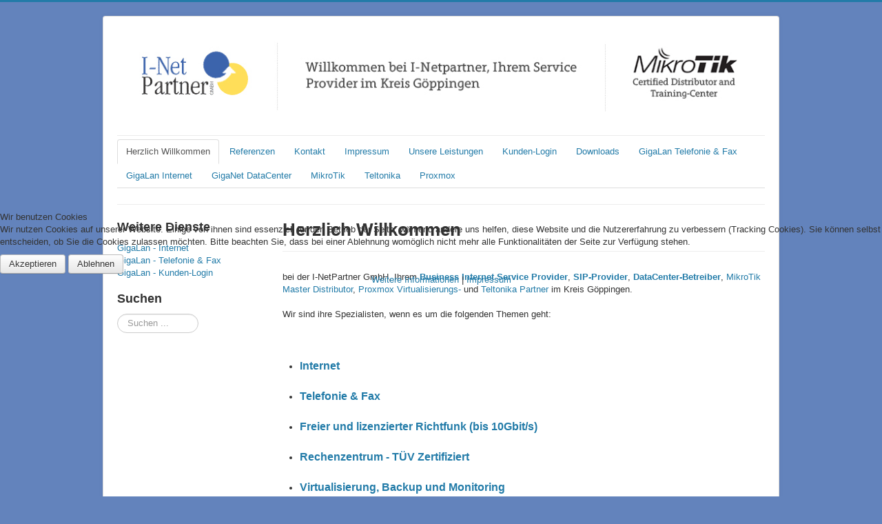

--- FILE ---
content_type: text/html; charset=utf-8
request_url: https://www.i-netpartner.de/
body_size: 6084
content:
<!DOCTYPE html>
<html lang="de-de" dir="ltr">

<head>
<script type="text/javascript">  (function(){ function blockCookies(disableCookies, disableLocal, disableSession){ if(disableCookies == 1){ if(!document.__defineGetter__){ Object.defineProperty(document, 'cookie',{ get: function(){ return ''; }, set: function(){ return true;} }); }else{ var oldSetter = document.__lookupSetter__('cookie'); if(oldSetter) { Object.defineProperty(document, 'cookie', { get: function(){ return ''; }, set: function(v){ if(v.match(/reDimCookieHint\=/) || v.match(/0b9db94fdc313e054be6af6c033cce87\=/)) { oldSetter.call(document, v); } return true; } }); } } var cookies = document.cookie.split(';'); for (var i = 0; i < cookies.length; i++) { var cookie = cookies[i]; var pos = cookie.indexOf('='); var name = ''; if(pos > -1){ name = cookie.substr(0, pos); }else{ name = cookie; } if(name.match(/reDimCookieHint/)) { document.cookie = name + '=; expires=Thu, 01 Jan 1970 00:00:00 GMT'; } } } if(disableLocal == 1){ window.localStorage.clear(); window.localStorage.__proto__ = Object.create(window.Storage.prototype); window.localStorage.__proto__.setItem = function(){ return undefined; }; } if(disableSession == 1){ window.sessionStorage.clear(); window.sessionStorage.__proto__ = Object.create(window.Storage.prototype); window.sessionStorage.__proto__.setItem = function(){ return undefined; }; } } blockCookies(1,1,1); }()); </script>


	<meta name="viewport" content="width=device-width, initial-scale=1.0" />
	<meta charset="utf-8" />
	<base href="https://www.i-netpartner.de/" />
	<meta name="keywords" content="Internet Business Provider, Netzwerk Security, Hosting, Housing, Datacenter, MikroTik Distribution, MikroTik Training Center, Hotspot, WLAN, NetLPIC-1, LPIC.2, Linux Schulung, IP-Carrier" />
	<meta name="description" content="I-NetPartner GmbH Der Business Provider im Kreis Göppingen. Dienstleistungen rund um die Themen Internet, Hosting, Housing, Sicherheit. Schlüsselfertige Lösungen für Netzwerk-, Kommunikations-, Groupware- und Webserver-Systeme. Lokales Datacenter im Göppinger Stauferpark" />
	<meta name="generator" content="Joomla! - Open Source Content Management" />
	<title>Herzlich Willkommen -  </title>
	<link href="/?format=feed&amp;type=rss" rel="alternate" type="application/rss+xml" title="RSS 2.0" />
	<link href="/?format=feed&amp;type=atom" rel="alternate" type="application/atom+xml" title="Atom 1.0" />
	<link href="/templates/protostar/favicon.ico" rel="shortcut icon" type="image/vnd.microsoft.icon" />
	<link href="https://www.i-netpartner.de/component/search/?Itemid=145&amp;format=opensearch" rel="search" title="Suchen  " type="application/opensearchdescription+xml" />
	<link href="/templates/protostar/css/template.css?8defa098dd601778845978c86f6129fe" rel="stylesheet" />
	<link href="/plugins/system/cookiehint/css/redimstyle.css?8defa098dd601778845978c86f6129fe" rel="stylesheet" />
	<style>

	body.site {
		border-top: 3px solid #227ba8;
		background-color: #6383bc;
	}
	a {
		color: #227ba8;
	}
	.nav-list > .active > a,
	.nav-list > .active > a:hover,
	.dropdown-menu li > a:hover,
	.dropdown-menu .active > a,
	.dropdown-menu .active > a:hover,
	.nav-pills > .active > a,
	.nav-pills > .active > a:hover,
	.btn-primary {
		background: #227ba8;
	}div.mod_search95 input[type="search"]{ width:auto; }#redim-cookiehint-modal {position: fixed; top: 0; bottom: 0; left: 0; right: 0; z-index: 99998; display: flex; justify-content : center; align-items : center;}
	</style>
	<script src="/media/jui/js/jquery.min.js?8defa098dd601778845978c86f6129fe"></script>
	<script src="/media/jui/js/jquery-noconflict.js?8defa098dd601778845978c86f6129fe"></script>
	<script src="/media/jui/js/jquery-migrate.min.js?8defa098dd601778845978c86f6129fe"></script>
	<script src="/media/system/js/caption.js?8defa098dd601778845978c86f6129fe"></script>
	<script src="/media/jui/js/bootstrap.min.js?8defa098dd601778845978c86f6129fe"></script>
	<script src="/templates/protostar/js/template.js?8defa098dd601778845978c86f6129fe"></script>
	<!--[if lt IE 9]><script src="/media/jui/js/html5.js?8defa098dd601778845978c86f6129fe"></script><![endif]-->
	<!--[if lt IE 9]><script src="/media/system/js/html5fallback.js?8defa098dd601778845978c86f6129fe"></script><![endif]-->
	<script>
jQuery(window).on('load',  function() {
				new JCaption('img.caption');
			});
	</script>

</head>
<body class="site com_content view-featured no-layout no-task itemid-145">
	<!-- Body -->
	<div class="body" id="top">
		<div class="container">
			<!-- Header -->
			<header class="header" role="banner">
				<div class="header-inner clearfix">
					<a class="brand pull-left" href="/">
						<span class="site-title" title=" "> </span>											</a>
					<div class="header-search pull-right">
						

<div class="custom"  >
	<p><a href="http://www.i-netpartner.de/"><img src="/images/stories/banner.jpg" alt="" /></a></p></div>

					</div>
				</div>
			</header>
							<nav class="navigation" role="navigation">
					<div class="navbar pull-left">
						<a class="btn btn-navbar collapsed" data-toggle="collapse" data-target=".nav-collapse">
							<span class="element-invisible">Navigation an/aus</span>
							<span class="icon-bar"></span>
							<span class="icon-bar"></span>
							<span class="icon-bar"></span>
						</a>
					</div>
					<div class="nav-collapse">
						<ul class="nav menu nav-tabs mod-list">
<li class="item-145 default current active"><a href="/" >Herzlich Willkommen</a></li><li class="item-7"><a href="/referenzen" >Referenzen</a></li><li class="item-4 deeper parent"><a href="/kontakt" >Kontakt</a><ul class="nav-child unstyled small"><li class="item-8"><a href="/kontakt/verschluesselung" >Verschlüsselung</a></li><li class="item-18"><a href="/kontakt/support" >Support</a></li><li class="item-193"><a href="/kontakt/kontaktformular" >Kontaktformular</a></li></ul></li><li class="item-6 deeper parent"><a href="/impressum" >Impressum</a><ul class="nav-child unstyled small"><li class="item-23"><a href="/impressum/agb-i-netpartner-gmbh" >AGB</a></li><li class="item-39"><a href="/impressum/besondere-gechaeftsbedingungen-fuer-gigalan-netzanbindungen" >BGB GigaLan</a></li><li class="item-25"><a href="/impressum/disclaimer" >Disclaimer</a></li><li class="item-203"><a href="/impressum/datenschutzerklärung" >Datenschutzerklärung</a></li></ul></li><li class="item-215"><a href="/fa-i-netpartner-leistungsuebersicht" >Unsere Leistungen</a></li><li class="item-221"><a href="/gigalan-kunden-login" >Kunden-Login</a></li><li class="item-175 deeper parent"><a href="/downloads" >Downloads</a><ul class="nav-child unstyled small"><li class="item-178"><a href="/downloads/anleitung" >Anleitung</a></li><li class="item-179 deeper parent"><a href="/downloads/formular" >Formulare</a><ul class="nav-child unstyled small"><li class="item-197"><a href="/downloads/formular/privatkunde" >Privatkunde</a></li><li class="item-198"><a href="/downloads/formular/firmenkunde" >Firmenkunde</a></li></ul></li></ul></li><li class="item-222"><a href="/giganet-telefonie" >GigaLan Telefonie &amp; Fax</a></li><li class="item-3 deeper parent"><a href="/gigalan-internet" >GigaLan Internet</a><ul class="nav-child unstyled small"><li class="item-187"><a href="/gigalan-internet/gigalan-uebersicht" >GigaLan Übersicht</a></li><li class="item-34"><a href="/gigalan-internet/gigalan-montage" >GigaLan Montage</a></li><li class="item-36"><a href="/gigalan-internet/gigalan-auftrag" >GigaLan Auftrag</a></li><li class="item-41"><a href="/gigalan-internet/gigalan-versorgungsgebiete" >GigaLan Versorgungsgebiete</a></li><li class="item-40"><a href="/gigalan-internet/gigalan-bandbreitentest" >GigaLan Bandbreitentest</a></li></ul></li><li class="item-38"><a href="/giganet-datacenter" >GigaNet DataCenter</a></li><li class="item-15"><a href="/mikrotik-netzwerk" >MikroTik</a></li><li class="item-247"><a href="/teltonika-networks" >Teltonika</a></li><li class="item-5"><a href="/proxmox-services" >Proxmox</a></li></ul>

					</div>
				</nav>
						
			<div class="row-fluid">
									<!-- Begin Sidebar -->
					<div id="sidebar" class="span3">
						<div class="sidebar-nav">
									<div class="moduletable">
							<h3>Weitere Dienste</h3>
						<ul class="nav menu mod-list">
<li class="item-214"><a href="https://i-netpartner.de/gigalan-internet/gigalan-uebersicht" target="_blank" rel="noopener noreferrer">GigaLan - Internet</a></li><li class="item-194"><a href="https://i-netpartner.de/giganet-telefonie" target="_blank" rel="noopener noreferrer">GigaLan - Telefonie &amp; Fax</a></li><li class="item-183"><a href="https://i-netpartner.de/gigalan-kunden-login" target="_blank" rel="noopener noreferrer">GigaLan - Kunden-Login</a></li></ul>
		</div>
			<div class="moduletable">
							<h3>Suchen</h3>
						<div class="search mod_search95">
	<form action="/" method="post" class="form-inline" role="search">
		<label for="mod-search-searchword95" class="element-invisible">Suchen</label> <input name="searchword" id="mod-search-searchword95" maxlength="200"  class="inputbox search-query input-medium" type="search" size="10" placeholder="Suchen ..." />		<input type="hidden" name="task" value="search" />
		<input type="hidden" name="option" value="com_search" />
		<input type="hidden" name="Itemid" value="145" />
	</form>
</div>
		</div>
	
						</div>
					</div>
					<!-- End Sidebar -->
								<main id="content" role="main" class="span9">
					<!-- Begin Content -->
					
					<div id="system-message-container">
	</div>

					<div class="blog-featured" itemscope itemtype="https://schema.org/Blog">
<div class="page-header">
	<h1>
	Herzlich Willkommen	</h1>
</div>
<div class="items-leading clearfix">
			<div class="leading-0 clearfix"
			itemprop="blogPost" itemscope itemtype="https://schema.org/BlogPosting">
			








<p class="MsoNormal" style="margin-bottom: 0.0001pt;"> </p>
<p class="MsoNormal" style="margin-bottom: 0.0001pt;"><span style="font-size: 10pt; font-family: Arial,sans-serif;">bei der I-NetPartner GmbH</span><span style="font-size: 10pt; font-family: Arial,sans-serif;">, Ihrem <a href="/fa-i-netpartner-leistungsuebersicht"><strong>Business Internet Service Provider</strong></a>, <a href="https://www.i-netpartner.de/giganet-telefonie"><strong>SIP-Provider</strong></a>, <a href="https://www.i-netpartner.de/giganet-datacenter"><strong>DataCenter-Betreiber</strong></a>, <a href="https://www.mikrotik-store.eu/">MikroTik Master Distributor</a>, <a href="https://www.i-netpartner.de/proxmox-services" target="_blank" rel="noopener noreferrer">Proxmox Virtualisierungs-</a> und <a href="https://www.i-netpartner.de/teltonika-networks" target="_blank" rel="noopener noreferrer">Teltonika Partner</a> im Kreis Göppingen.<br /></span></p>
<p class="MsoNormal" style="margin-bottom: 0.0001pt;"> </p>
<p class="MsoNormal" style="margin-bottom: 0.0001pt;">Wir sind ihre Spezialisten, wenn es um die folgenden Themen geht:</p>
<p class="MsoNormal" style="margin-bottom: 0.0001pt;"> </p>
<p class="MsoNormal" style="margin-bottom: 0.0001pt;"> </p>
<ul>
<li class="MsoNormal" style="margin-bottom: 0.0001pt;">
<h1><span style="font-size: 12pt;"><a href="https://www.i-netpartner.de/gigalan-internet/gigalan-uebersicht">Internet</a></span></h1>
</li>
<li class="MsoNormal" style="margin-bottom: 0.0001pt;">
<h1><span style="font-size: 12pt;"><a href="https://www.i-netpartner.de/giganet-telefonie">Telefonie &amp; Fax</a></span></h1>
</li>
<li class="MsoNormal" style="margin-bottom: 0.0001pt;">
<h1><span style="font-size: 12pt;"><a href="https://www.i-netpartner.de/fa-i-netpartner-leistungsuebersicht#RichtfunkLizenziert">Freier und lizenzierter Richtfunk (bis 10Gbit/s)</a></span></h1>
</li>
<li class="MsoNormal" style="margin-bottom: 0.0001pt;">
<h1><span style="font-size: 12pt;"><a href="https://www.i-netpartner.de/giganet-datacenter">Rechenzentrum - TÜV Zertifiziert</a></span></h1>
</li>
<li class="MsoNormal" style="margin-bottom: 0.0001pt;">
<h1><span style="font-size: 12pt;"><a href="https://www.i-netpartner.de/proxmox-services">Virtualisierung, Backup und Monitoring</a></span></h1>
</li>
<li class="MsoNormal" style="margin-bottom: 0.0001pt;">
<h1><span style="font-size: 12pt;"><a href="https://www.i-netpartner.de/mikrotik-netzwerk">Netzwerk-, Wlan-Management &amp; Support</a></span></h1>
</li>
<li class="MsoNormal" style="margin-bottom: 0.0001pt;">
<h1><span style="font-size: 12pt;"><a href="https://www.i-netpartner.de/fa-i-netpartner-leistungsuebersicht#Hotspot">Betrieb von professionellen Hotspots</a></span></h1>
</li>
<li class="MsoNormal" style="margin-bottom: 0.0001pt;">
<h1><span style="font-size: 12pt;"><a href="https://www.i-netpartner.de/mikrotik-lte-5g">LTE &amp; 5G</a></span></h1>
</li>
<li class="MsoNormal" style="margin-bottom: 0.0001pt;">
<h1><span style="font-size: 12pt;"><strong><span style="font-family: arial, helvetica, sans-serif;"><a href="/teltonika-networks">IoT</a></span></strong></span></h1>
</li>
<li class="MsoNormal" style="margin-bottom: 0.0001pt;">
<h1><span style="font-size: 16px;"><a href="https://www.i-netpartner.de/fa-i-netpartner-leistungsuebersicht">E-Mail (-Server &amp; -Security), Linux-Server, Nextcloud, DNS-Dienste und Domainregistratur</a></span></h1>
</li>
</ul>
<p> </p>
<p> </p>
<hr />
<p class="MsoNormal" style="margin-bottom: 0.0001pt;"><strong>Partnerschaften</strong> der I-Netpartner GmbH:</p>
<ul>
<li class="MsoNormal" style="margin-bottom: 0.0001pt;">Seit <strong>2008</strong> - <a href="https://www.i-netpartner.de/mikrotik-netzwerk"><strong>MikroTik Master Distributor</strong></a> - Verkauf von professioneller Funk- und Netzwerkhardware - Individuelle Schulungen und Training mit abschließender Zertifizierung (autorisierter Trainer #54) - Support</li>
<li class="MsoNormal" style="margin-bottom: 0.0001pt;">Seit <strong>2014</strong> - Autorisierter <a href="https://www.i-netpartner.de/proxmox-services">Reseller Partner der Proxmox Server Solutions GmbH</a><strong> - </strong>Wir bieten<strong> </strong>alles rund um die Lösungen der Virtualisierungs- und Mailsicherheitsspezialisten aus Wien.</li>
<li class="MsoNormal" style="margin-bottom: 0.0001pt;">Seit <strong>2023 - </strong>Autorisierter<strong> <a href="https://www.i-netpartner.de/teltonika-networks" target="_blank" rel="noopener noreferrer">Partner von Teltonika Networks</a></strong> - Verkauf von professioneller Router und LTE/5G Hardware für den IoT-Einsatz</li>
</ul>
<p class="MsoNormal" style="margin-bottom: 0.0001pt;"> </p>
<hr />
<p class="MsoNormal" style="margin-bottom: 0.0001pt;"> </p>
<p><span style="font-size: 14pt; color: #ff0000;"><strong>Ihre Anfrage: Rund um Göppingen oder die genannten Themen </strong></span></p>
<ul>
<li><span style="font-size: 12pt; color: #ff0000;"><strong>Vertrieb: <span id="cloak9b9322577f5716880b2ff2e416af8aed">Diese E-Mail-Adresse ist vor Spambots geschützt! Zur Anzeige muss JavaScript eingeschaltet sein!</span><script type='text/javascript'>
				document.getElementById('cloak9b9322577f5716880b2ff2e416af8aed').innerHTML = '';
				var prefix = '&#109;a' + 'i&#108;' + '&#116;o';
				var path = 'hr' + 'ef' + '=';
				var addy9b9322577f5716880b2ff2e416af8aed = '&#105;nf&#111;' + '&#64;';
				addy9b9322577f5716880b2ff2e416af8aed = addy9b9322577f5716880b2ff2e416af8aed + '&#105;-n&#101;tp&#97;rtn&#101;r' + '&#46;' + 'd&#101;';
				var addy_text9b9322577f5716880b2ff2e416af8aed = '&#105;nf&#111;' + '&#64;' + '&#105;-n&#101;tp&#97;rtn&#101;r' + '&#46;' + 'd&#101;';document.getElementById('cloak9b9322577f5716880b2ff2e416af8aed').innerHTML += '<a ' + path + '\'' + prefix + ':' + addy9b9322577f5716880b2ff2e416af8aed + '\'>'+addy_text9b9322577f5716880b2ff2e416af8aed+'<\/a>';
		</script> - Technik: <span id="cloak0d522644013a79178d3e4ba7d4090781">Diese E-Mail-Adresse ist vor Spambots geschützt! Zur Anzeige muss JavaScript eingeschaltet sein!</span><script type='text/javascript'>
				document.getElementById('cloak0d522644013a79178d3e4ba7d4090781').innerHTML = '';
				var prefix = '&#109;a' + 'i&#108;' + '&#116;o';
				var path = 'hr' + 'ef' + '=';
				var addy0d522644013a79178d3e4ba7d4090781 = 's&#117;pp&#111;rt' + '&#64;';
				addy0d522644013a79178d3e4ba7d4090781 = addy0d522644013a79178d3e4ba7d4090781 + '&#105;-n&#101;tp&#97;rtn&#101;r' + '&#46;' + 'd&#101;';
				var addy_text0d522644013a79178d3e4ba7d4090781 = 's&#117;pp&#111;rt' + '&#64;' + '&#105;-n&#101;tp&#97;rtn&#101;r' + '&#46;' + 'd&#101;';document.getElementById('cloak0d522644013a79178d3e4ba7d4090781').innerHTML += '<a ' + path + '\'' + prefix + ':' + addy0d522644013a79178d3e4ba7d4090781 + '\'>'+addy_text0d522644013a79178d3e4ba7d4090781+'<\/a>';
		</script></strong></span></li>
<li><span style="font-size: 14pt; color: #ff0000;"><strong><span style="font-size: 12pt;">Fon: <a href="/+4971619849955">+49 7161 9849955</a> </span> </strong></span></li>
</ul>
<p> </p>
<p><span style="font-size: 14pt;"><span style="color: #ff0000;"><strong>Ihre Anfrage: Rund um [MikroTik | Proxmox | Teltonika]: </strong></span></span></p>
<ul>
<li><span style="font-size: 12pt;"><span style="color: #ff0000;"><strong>Vertrieb: <span id="cloak233b4445e0aaf0484f4a8449b16112af">Diese E-Mail-Adresse ist vor Spambots geschützt! Zur Anzeige muss JavaScript eingeschaltet sein!</span><script type='text/javascript'>
				document.getElementById('cloak233b4445e0aaf0484f4a8449b16112af').innerHTML = '';
				var prefix = '&#109;a' + 'i&#108;' + '&#116;o';
				var path = 'hr' + 'ef' + '=';
				var addy233b4445e0aaf0484f4a8449b16112af = 's&#97;l&#101;s' + '&#64;';
				addy233b4445e0aaf0484f4a8449b16112af = addy233b4445e0aaf0484f4a8449b16112af + 'm&#105;kr&#111;t&#105;k-st&#111;r&#101;' + '&#46;' + '&#101;&#117;';
				var addy_text233b4445e0aaf0484f4a8449b16112af = 's&#97;l&#101;s' + '&#64;' + 'm&#105;kr&#111;t&#105;k-st&#111;r&#101;' + '&#46;' + '&#101;&#117;';document.getElementById('cloak233b4445e0aaf0484f4a8449b16112af').innerHTML += '<a ' + path + '\'' + prefix + ':' + addy233b4445e0aaf0484f4a8449b16112af + '\'>'+addy_text233b4445e0aaf0484f4a8449b16112af+'<\/a>';
		</script> - Technik: <span id="cloak9e3d2d2a43f8c1a6f0d5e7ad2b615ab0">Diese E-Mail-Adresse ist vor Spambots geschützt! Zur Anzeige muss JavaScript eingeschaltet sein!</span><script type='text/javascript'>
				document.getElementById('cloak9e3d2d2a43f8c1a6f0d5e7ad2b615ab0').innerHTML = '';
				var prefix = '&#109;a' + 'i&#108;' + '&#116;o';
				var path = 'hr' + 'ef' + '=';
				var addy9e3d2d2a43f8c1a6f0d5e7ad2b615ab0 = 's&#117;pp&#111;rt' + '&#64;';
				addy9e3d2d2a43f8c1a6f0d5e7ad2b615ab0 = addy9e3d2d2a43f8c1a6f0d5e7ad2b615ab0 + 'm&#105;kr&#111;t&#105;k-st&#111;r&#101;' + '&#46;' + '&#101;&#117;';
				var addy_text9e3d2d2a43f8c1a6f0d5e7ad2b615ab0 = 's&#117;pp&#111;rt' + '&#64;' + 'm&#105;kr&#111;t&#105;k-st&#111;r&#101;' + '&#46;' + '&#101;&#117;';document.getElementById('cloak9e3d2d2a43f8c1a6f0d5e7ad2b615ab0').innerHTML += '<a ' + path + '\'' + prefix + ':' + addy9e3d2d2a43f8c1a6f0d5e7ad2b615ab0 + '\'>'+addy_text9e3d2d2a43f8c1a6f0d5e7ad2b615ab0+'<\/a>';
		</script></strong></span></span></li>
</ul>
<p> </p>
<hr />
<p class="MsoNormal" style="margin-bottom: 0.0001pt;"> </p>



		</div>
			</div>



</div>

					<div class="clearfix"></div>
					<div aria-label="Breadcrumbs" role="navigation">
	<ul itemscope itemtype="https://schema.org/BreadcrumbList" class="breadcrumb">
					<li>
				Aktuelle Seite: &#160;
			</li>
		
						<li itemprop="itemListElement" itemscope itemtype="https://schema.org/ListItem" class="active">
					<span itemprop="name">
						Startseite					</span>
					<meta itemprop="position" content="1">
				</li>
				</ul>
</div>

					<!-- End Content -->
				</main>
							</div>
		</div>
	</div>
	<!-- Footer -->
	<footer class="footer" role="contentinfo">
		<div class="container">
			<hr />
			
			<p class="pull-right">
				<a href="#top" id="back-top">
					Nach oben				</a>
			</p>
			<p>
				&copy; 2026  			</p>
		</div>
	</footer>
	

<script type="text/javascript">   function cookiehintsubmitnoc(obj) {     if (confirm("Eine Ablehnung wird die Funktionen der Website beeinträchtigen. Möchten Sie wirklich ablehnen?")) {       document.cookie = 'reDimCookieHint=-1; expires=0; path=/';       cookiehintfadeOut(document.getElementById('redim-cookiehint-modal'));       return true;     } else {       return false;     }   } </script> <div id="redim-cookiehint-modal">   <div id="redim-cookiehint">     <div class="cookiehead">       <span class="headline">Wir benutzen Cookies</span>     </div>     <div class="cookiecontent">   <p>Wir nutzen Cookies auf unserer Website. Einige von ihnen sind essenziell für den Betrieb der Seite, während andere uns helfen, diese Website und die Nutzererfahrung zu verbessern (Tracking Cookies). Sie können selbst entscheiden, ob Sie die Cookies zulassen möchten. Bitte beachten Sie, dass bei einer Ablehnung womöglich nicht mehr alle Funktionalitäten der Seite zur Verfügung stehen.</p>    </div>     <div class="cookiebuttons">       <a id="cookiehintsubmit" onclick="return cookiehintsubmit(this);" href="https://www.i-netpartner.de/?rCH=2"         class="btn">Akzeptieren</a>           <a id="cookiehintsubmitno" onclick="return cookiehintsubmitnoc(this);" href="https://www.i-netpartner.de/?rCH=-2"           class="btn">Ablehnen</a>          <div class="text-center" id="cookiehintinfo">              <a target="_self" href="https://www.i-netpartner.de/impressum/datenschutzerkl%C3%A4rung">Weitere Informationen</a>                  |                  <a target="_self" href="https://www.i-netpartner.de/impressum">Impressum</a>            </div>      </div>     <div class="clr"></div>   </div> </div>  <script type="text/javascript">        document.addEventListener("DOMContentLoaded", function(event) {         if (!navigator.cookieEnabled){           document.getElementById('redim-cookiehint-modal').remove();         }       });        function cookiehintfadeOut(el) {         el.style.opacity = 1;         (function fade() {           if ((el.style.opacity -= .1) < 0) {             el.style.display = "none";           } else {             requestAnimationFrame(fade);           }         })();       }         function cookiehintsubmit(obj) {         document.cookie = 'reDimCookieHint=1; expires=Wed, 28 Jan 2026 23:59:59 GMT;57; path=/';         cookiehintfadeOut(document.getElementById('redim-cookiehint-modal'));         return true;       }        function cookiehintsubmitno(obj) {         document.cookie = 'reDimCookieHint=-1; expires=0; path=/';         cookiehintfadeOut(document.getElementById('redim-cookiehint-modal'));         return true;       }  </script>  
</body>
</html>
